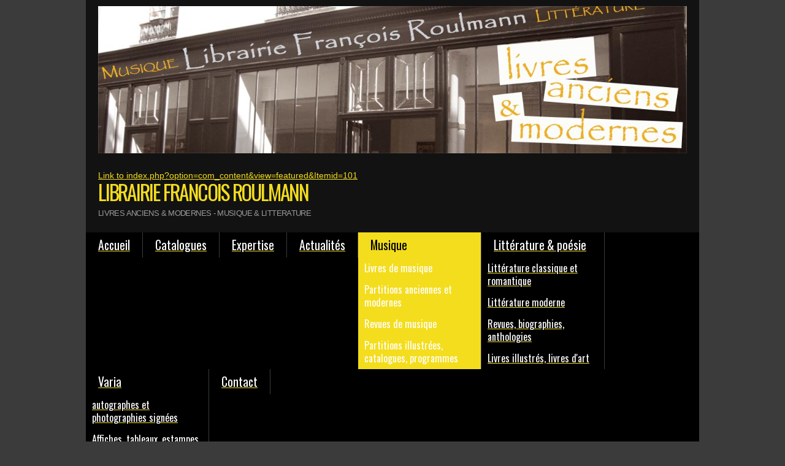

--- FILE ---
content_type: text/html; charset=utf-8
request_url: https://librairieroulmann.com/musique
body_size: 10458
content:

<!DOCTYPE html>
<html lang="fr-fr" dir="ltr" >
<head>
	<meta charset="utf-8">
	<meta name="description" content="librairie ancienne et moderne litterature musique">
	<title>Librairie Roulmann - Musique</title>
	<link href="https://librairieroulmann.com/component/finder/search?format=opensearch&amp;Itemid=101" rel="search" title="OpenSearch Librairie Roulmann" type="application/opensearchdescription+xml">
<link href="/media/com_categories/css/shared-categories-accordion.min.css?0dc781" rel="stylesheet">
	<link href="/media/vendor/awesomplete/css/awesomplete.css?1.1.7" rel="stylesheet">
	<link href="/media/vendor/joomla-custom-elements/css/joomla-alert.min.css?0.4.1" rel="stylesheet">
	<link href="/media/plg_system_jcepro/site/css/content.min.css?86aa0286b6232c4a5b58f892ce080277" rel="stylesheet">
	<link href="/plugins/system/cookiesck/assets/front.css?ver=3.7.1" rel="stylesheet">
	<link href="/modules/mod_maximenuck/themes/blank/css/maximenuck.php?monid=maximenuck137" rel="stylesheet">
	<link href="https://fonts.googleapis.com/css?family=Oswald" rel="stylesheet">
	<link href="/components/com_pagebuilderck/assets/pagebuilderck.css?ver=3.5.3" rel="stylesheet">
	<link href="/components/com_pagebuilderck/assets/font-awesome.min.css" rel="stylesheet">
	<style>.cloaked_email span:before { content: attr(data-ep-a); } .cloaked_email span:after { content: attr(data-ep-b); } img.cloaked_email { display: inline-block !important; vertical-align: middle; border: 0; }</style>
	<style>
			#cookiesck {
				position:fixed;
				left:0;
				right: 0;
				bottom: 0;
				z-index: 1000000;
				min-height: 30px;
				color: #eeeeee;
				background: rgba(0,0,0,0.5);
				text-align: center;
				font-size: 14px;
				line-height: 14px;
			}
			#cookiesck_text {
				padding: 10px 0;
				display: inline-block;
			}
			#cookiesck_buttons {
				float: right;
			}
			.cookiesck_button,
			#cookiesck_accept,
			#cookiesck_decline,
			#cookiesck_settings,
			#cookiesck_readmore {
				float:left;
				padding:10px;
				margin: 5px;
				border-radius: 3px;
				text-decoration: none;
				cursor: pointer;
				transition: all 0.2s ease;
			}
			#cookiesck_readmore {
				float:right;
			}
			#cookiesck_accept {
				background: #1176a6;
				border: 2px solid #1176a6;
				color: #f5f5f5;
			}
			#cookiesck_accept:hover {
				background: transparent;
				border: 2px solid darkturquoise;
				color: darkturquoise;
			}
			#cookiesck_decline {
				background: #000;
				border: 2px solid #000;
				color: #f5f5f5;
			}
			#cookiesck_decline:hover {
				background: transparent;
				border: 2px solid #fff;
				color: #fff;
			}
			#cookiesck_settings {
				background: #fff;
				border: 2px solid #fff;
				color: #000;
			}
			#cookiesck_settings:hover {
				background: transparent;
				border: 2px solid #fff;
				color: #fff;
			}
			#cookiesck_options {
				display: none;
				width: 30px;
				height: 30px;
				border-radius: 15px;
				box-sizing: border-box;
				position: fixed;
				bottom: 0;
				left: 0;
				margin: 10px;
				border: 1px solid #ccc;
				cursor: pointer;
				background: rgba(255,255,255,1) url(/plugins/system/cookiesck/assets/cookies-icon.svg) center center no-repeat;
				background-size: 80% auto;
				z-index: 1000000;
			}
			#cookiesck_options > .inner {
				display: none;
				width: max-content;
				margin-top: -40px;
				background: rgba(0,0,0,0.7);
				position: absolute;
				font-size: 14px;
				color: #fff;
				padding: 4px 7px;
				border-radius: 3px;
			}
			#cookiesck_options:hover > .inner {
				display: block;
			}
			#cookiesck > div {
				display: flex;
				justify-content: space-around;
				align-items: center;
				flex-direction: column;
			}
			
			
			.cookiesck-iframe-wrap-text {
				position: absolute;
				width: 100%;
				padding: 10px;
				color: #fff;
				top: 50%;
				transform: translate(0,-60%);
				text-align: center;
			}
			.cookiesck-iframe-wrap:hover .cookiesck-iframe-wrap-text {
				color: #333;
			}
			.cookiesck-iframe-wrap-allowed .cookiesck-iframe-wrap-text {
				display: none;
			}

		</style>
	<style>[data-id="maximenuck137"] .mobilemenuck-item-counter {
	display: inline-block;
	margin: 0 5px;
	padding: 10px;
	font-size: 12px;
	line-height: 0;
	background: rgba(0,0,0,0.3);
	color: #eee;
	border-radius: 10px;
	height: 20px;
	transform: translate(10px,-3px);
	box-sizing: border-box;
}

[data-id="maximenuck137"] .mobilemenuck-backbutton svg {
	width: 14px;
	fill: #fff;
	position: relative;
	left: -5px;
	top: -2px;
}
/* Mobile Menu CK - https://www.joomlack.fr */
/* Automatic styles */

.mobilemenuck-bar {display:none;position:relative;left:0;top:0;right:0;z-index:100;}
.mobilemenuck-bar-title {display: block;}
.mobilemenuck-bar-button {cursor:pointer;box-sizing: border-box;position:absolute; top: 0; right: 0;line-height:0.8em;font-family:Segoe UI;text-align: center;}
.mobilemenuck {box-sizing: border-box;width: 100%;}
.mobilemenuck-topbar {position:relative;}
.mobilemenuck-title {display: block;}
.mobilemenuck-button {cursor:pointer;box-sizing: border-box;position:absolute; top: 0; right: 0;line-height:0.8em;font-family:Segoe UI;text-align: center;}
.mobilemenuck a {display:block;text-decoration: none;}
.mobilemenuck a:hover {text-decoration: none;}
.mobilemenuck .mobilemenuck-item > div {position:relative;}
.mobilemenuck-lock-button.mobilemenuck-button {right:45px}
.mobilemenuck-lock-button.mobilemenuck-button svg {max-height:50%;}
.mobilemenuck-lock-button.mobilemenuck-button::after {display: block;content: "";height: 100%;width: 100%;z-index: 1;position: absolute;top: 0;left: 0;}
.mobilemenuck[data-display="flyout"] {overflow: initial !important;}
.mobilemenuck[data-display="flyout"] .level1 + .mobilemenuck-submenu {position:absolute;top:0;left:auto;display:none;height:100vh;left:100%;}
.mobilemenuck[data-display="flyout"] .level2 + .mobilemenuck-submenu {position:absolute;top:0;left:auto;display:none;height:100vh;left:100%;}
.mobilemenuck[data-display="flyout"][data-effect*="slideright"] .level1 + .mobilemenuck-submenu {right:100%;left:auto;}
.mobilemenuck[data-display="flyout"][data-effect*="slideright"] .level2 + .mobilemenuck-submenu {right:100%;left:auto;}
@media screen and (max-width: 640px) {
.mobilemenuck[data-display="flyout"] .level1 + .mobilemenuck-submenu {position:static;width: initial !important;height: initial;}
}
@media screen and (max-width: 1000px) {
.mobilemenuck[data-display="flyout"] .level2 + .mobilemenuck-submenu {position:static;width: initial !important;height: initial;}
}
.mobilemenuck-backbutton { cursor: pointer; }.mobilemenuck-backbutton:hover { opacity: 0.7; }/* for accordion */
.mobilemenuck-togglericon:after {cursor:pointer;text-align:center;display:block;position: absolute;right: 0;top: 0;content:"+";}
.mobilemenuck .open .mobilemenuck-togglericon:after {content:"-";}

[data-id="maximenuck137"] .mobilemenuck-bar-title {
	background: #000000;
	color: #FFFFFF;
	padding-top: 5px;
	padding-right: 5px;
	padding-bottom: 5px;
	padding-left: 5px;
	font-weight: normal;
	text-indent: 20px;
	line-height: 45px;
	font-size: 20px;
}

[data-id="maximenuck137"] .mobilemenuck-bar-title a {
	color: #FFFFFF;
	font-weight: normal;
	text-indent: 20px;
	line-height: 45px;
	font-size: 20px;
}

[data-id="maximenuck137"] .mobilemenuck-bar-button {
	height: 50px;
	width: 50px;
	color: #FFFFFF;
	padding-right: 8px;
	line-height: 50px;
	font-size: 50px;
}

[data-id="maximenuck137"] .mobilemenuck-bar-button a {
	color: #FFFFFF;
	line-height: 50px;
	font-size: 50px;
}

[data-id="maximenuck137"].mobilemenuck {
	background: #000000;
	color: #FFFFFF;
	font-weight: normal;
	font-size: 16px;
}

[data-id="maximenuck137"].mobilemenuck a {
	color: #FFFFFF;
	font-weight: normal;
	font-size: 16px;
}

[data-id="maximenuck137"] .mobilemenuck-title {
	height: 50px;
	padding-top: 8px;
	text-indent: 20px;
	line-height: 30px;
	font-size: 20px;
}

[data-id="maximenuck137"] .mobilemenuck-title a {
	text-indent: 20px;
	line-height: 30px;
	font-size: 20px;
}

[data-id="maximenuck137"] .mobilemenuck-button {
	height: 40px;
	width: 40px;
	padding-top: 5px;
	padding-right: 5px;
	font-size: 40px;
}

[data-id="maximenuck137"] .mobilemenuck-button a {
	font-size: 40px;
}

[data-id="maximenuck137"] .mobilemenuck-item > .level1 {
	border-bottom: #FFFFFF 1px dashed;
	color: #FFFFFF;
	padding-top: 7px;
	padding-right: 7px;
	padding-bottom: 7px;
	padding-left: 25px;
	line-height: 35px;
}

[data-id="maximenuck137"] .mobilemenuck-item > .level1 a {
	color: #FFFFFF;
	line-height: 35px;
}

[data-id="maximenuck137"] .mobilemenuck-item > .level2 {
	border-bottom: #FFFFFF 1px dashed;
	padding-top: 7px;
	padding-right: 7px;
	padding-bottom: 7px;
	padding-left: 35px;
	line-height: 35px;
}

[data-id="maximenuck137"] .mobilemenuck-item > .level2 a {
	line-height: 35px;
}

[data-id="maximenuck137"] .level2 + .mobilemenuck-submenu .mobilemenuck-item > div:not(.mobilemenuck-submenu) {
	border-bottom: #FFFFFF 1px dashed;
	padding-top: 7px;
	padding-right: 7px;
	padding-bottom: 7px;
	padding-left: 45px;
	line-height: 35px;
}

[data-id="maximenuck137"] .level2 + .mobilemenuck-submenu .mobilemenuck-item > div:not(.mobilemenuck-submenu) a {
	line-height: 35px;
}

[data-id="maximenuck137"] .mobilemenuck-togglericon:after {
	height: 35px;
	width: 35px;
	padding-top: 7px;
	line-height: 35px;
	font-size: 2.8em;
}

[data-id="maximenuck137"] .mobilemenuck-togglericon:after a {
	line-height: 35px;
	font-size: 2.8em;
}
[data-id="maximenuck137"] div span.descck {
    padding-left: 10px;
    font-size: 12px;
}

[data-id="maximenuck137"] div.level2 > a:before {
	display: block;
	float: left;
	height: 100%;
	content: "|—";
	margin-right: 3px;
}

[data-id="maximenuck137"] div.level3 > a:before {
	display: block;
	float: left;
	height: 100%;
	content: "|——";
	margin-right: 3px;
}[data-id="maximenuck137"] + .mobilemenuck-overlay {
	position: fixed;
	top: 0;
	background: #000000;
	opacity: 0.3;
	left: 0;
	right: 0;
	bottom: 0;
	z-index: 9;
}.mobilemenuck-logo { text-align: center; }.mobilemenuck-logo-left { text-align: left; }.mobilemenuck-logo-right { text-align: right; }.mobilemenuck-logo a { display: inline-block; }</style>
	<style>
div#maximenuck137 ul.maximenuck li.maximenuck.item115.level1.active > a.maximenuck span.titreck, div#maximenuck137 ul.maximenuck li.maximenuck.item115.level1.active > span.separator span.titreck, div#maximenuck137 ul.maximenuck li.maximenuck.item115.level1.active > span.nav-header span.titreck,
div#maximenuck137 ul.maximenuck2 li.maximenuck.item115.level1.active > a.maximenuck span.titreck, div#maximenuck137 ul.maximenuck2 li.maximenuck.item115.level1.active > span.separator span.titreck, div#maximenuck137 ul.maximenuck2 li.maximenuck.item115.level1.active > span.nav-header span.titreck { font-weight: normal !important; } </style>
	<style>
div#maximenuck137 ul.maximenuck li.maximenuck.item110.level1.active > a.maximenuck span.titreck, div#maximenuck137 ul.maximenuck li.maximenuck.item110.level1.active > span.separator span.titreck, div#maximenuck137 ul.maximenuck li.maximenuck.item110.level1.active > span.nav-header span.titreck,
div#maximenuck137 ul.maximenuck2 li.maximenuck.item110.level1.active > a.maximenuck span.titreck, div#maximenuck137 ul.maximenuck2 li.maximenuck.item110.level1.active > span.separator span.titreck, div#maximenuck137 ul.maximenuck2 li.maximenuck.item110.level1.active > span.nav-header span.titreck { font-weight: normal !important; } </style>
	<style>
div#maximenuck137 ul.maximenuck li.maximenuck.item108.level1.active > a.maximenuck span.titreck, div#maximenuck137 ul.maximenuck li.maximenuck.item108.level1.active > span.separator span.titreck, div#maximenuck137 ul.maximenuck li.maximenuck.item108.level1.active > span.nav-header span.titreck,
div#maximenuck137 ul.maximenuck2 li.maximenuck.item108.level1.active > a.maximenuck span.titreck, div#maximenuck137 ul.maximenuck2 li.maximenuck.item108.level1.active > span.separator span.titreck, div#maximenuck137 ul.maximenuck2 li.maximenuck.item108.level1.active > span.nav-header span.titreck { font-weight: normal !important; } </style>
	<style>
div#maximenuck137 ul.maximenuck li.maximenuck.item102.level1.active > a.maximenuck span.titreck, div#maximenuck137 ul.maximenuck li.maximenuck.item102.level1.active > span.separator span.titreck, div#maximenuck137 ul.maximenuck li.maximenuck.item102.level1.active > span.nav-header span.titreck,
div#maximenuck137 ul.maximenuck2 li.maximenuck.item102.level1.active > a.maximenuck span.titreck, div#maximenuck137 ul.maximenuck2 li.maximenuck.item102.level1.active > span.separator span.titreck, div#maximenuck137 ul.maximenuck2 li.maximenuck.item102.level1.active > span.nav-header span.titreck { font-weight: normal !important; } </style>
	<style>
div#maximenuck137 ul.maximenuck li.maximenuck.item105.level1.active > a.maximenuck span.titreck, div#maximenuck137 ul.maximenuck li.maximenuck.item105.level1.active > span.separator span.titreck, div#maximenuck137 ul.maximenuck li.maximenuck.item105.level1.active > span.nav-header span.titreck,
div#maximenuck137 ul.maximenuck2 li.maximenuck.item105.level1.active > a.maximenuck span.titreck, div#maximenuck137 ul.maximenuck2 li.maximenuck.item105.level1.active > span.separator span.titreck, div#maximenuck137 ul.maximenuck2 li.maximenuck.item105.level1.active > span.nav-header span.titreck { font-weight: normal !important; } </style>
	<style>
div#maximenuck137 ul.maximenuck li.maximenuck.item119.level2.active > a.maximenuck span.titreck, div#maximenuck137 ul.maximenuck li.maximenuck.item119.level2.active > span.separator span.titreck, div#maximenuck137 ul.maximenuck li.maximenuck.item119.level2.active > span.nav-header span.titreck,
div#maximenuck137 ul.maximenuck2 li.maximenuck.item119.level2.active > a.maximenuck span.titreck, div#maximenuck137 ul.maximenuck2 li.maximenuck.item119.level2.active > span.separator span.titreck, div#maximenuck137 ul.maximenuck2 li.maximenuck.item119.level2.active > span.nav-header span.titreck { font-weight: normal !important; } </style>
	<style>
div#maximenuck137 ul.maximenuck li.maximenuck.item112.level1.active > a.maximenuck span.titreck, div#maximenuck137 ul.maximenuck li.maximenuck.item112.level1.active > span.separator span.titreck, div#maximenuck137 ul.maximenuck li.maximenuck.item112.level1.active > span.nav-header span.titreck,
div#maximenuck137 ul.maximenuck2 li.maximenuck.item112.level1.active > a.maximenuck span.titreck, div#maximenuck137 ul.maximenuck2 li.maximenuck.item112.level1.active > span.separator span.titreck, div#maximenuck137 ul.maximenuck2 li.maximenuck.item112.level1.active > span.nav-header span.titreck { font-weight: normal !important; } </style>
	<style>
div#maximenuck137 ul.maximenuck li.maximenuck.item116.level2.active > a.maximenuck span.titreck, div#maximenuck137 ul.maximenuck li.maximenuck.item116.level2.active > span.separator span.titreck, div#maximenuck137 ul.maximenuck li.maximenuck.item116.level2.active > span.nav-header span.titreck,
div#maximenuck137 ul.maximenuck2 li.maximenuck.item116.level2.active > a.maximenuck span.titreck, div#maximenuck137 ul.maximenuck2 li.maximenuck.item116.level2.active > span.separator span.titreck, div#maximenuck137 ul.maximenuck2 li.maximenuck.item116.level2.active > span.nav-header span.titreck { font-weight: normal !important; } </style>
	<style>
div#maximenuck137 ul.maximenuck li.maximenuck.item117.level2.active > a.maximenuck span.titreck, div#maximenuck137 ul.maximenuck li.maximenuck.item117.level2.active > span.separator span.titreck, div#maximenuck137 ul.maximenuck li.maximenuck.item117.level2.active > span.nav-header span.titreck,
div#maximenuck137 ul.maximenuck2 li.maximenuck.item117.level2.active > a.maximenuck span.titreck, div#maximenuck137 ul.maximenuck2 li.maximenuck.item117.level2.active > span.separator span.titreck, div#maximenuck137 ul.maximenuck2 li.maximenuck.item117.level2.active > span.nav-header span.titreck { font-weight: normal !important; } </style>
	<style>
div#maximenuck137 ul.maximenuck li.maximenuck.item118.level2.active > a.maximenuck span.titreck, div#maximenuck137 ul.maximenuck li.maximenuck.item118.level2.active > span.separator span.titreck, div#maximenuck137 ul.maximenuck li.maximenuck.item118.level2.active > span.nav-header span.titreck,
div#maximenuck137 ul.maximenuck2 li.maximenuck.item118.level2.active > a.maximenuck span.titreck, div#maximenuck137 ul.maximenuck2 li.maximenuck.item118.level2.active > span.separator span.titreck, div#maximenuck137 ul.maximenuck2 li.maximenuck.item118.level2.active > span.nav-header span.titreck { font-weight: normal !important; } </style>
	<style>
div#maximenuck137 ul.maximenuck li.maximenuck.item111.level1.active > a.maximenuck span.titreck, div#maximenuck137 ul.maximenuck li.maximenuck.item111.level1.active > span.separator span.titreck, div#maximenuck137 ul.maximenuck li.maximenuck.item111.level1.active > span.nav-header span.titreck,
div#maximenuck137 ul.maximenuck2 li.maximenuck.item111.level1.active > a.maximenuck span.titreck, div#maximenuck137 ul.maximenuck2 li.maximenuck.item111.level1.active > span.separator span.titreck, div#maximenuck137 ul.maximenuck2 li.maximenuck.item111.level1.active > span.nav-header span.titreck { font-weight: normal !important; } </style>
	<style>div#maximenuck137 .titreck-text {
	flex: 1;
}

div#maximenuck137 .maximenuck.rolloveritem  img {
	display: none !important;
}
@media screen and (max-width: 920px) {div#maximenuck137 ul.maximenuck li.maximenuck.nomobileck, div#maximenuck137 .maxipushdownck ul.maximenuck2 li.maximenuck.nomobileck { display: none !important; }
	div#maximenuck137.maximenuckh {
        height: auto !important;
    }
	
	div#maximenuck137.maximenuckh li.maxiFancybackground {
		display: none !important;
	}

    div#maximenuck137.maximenuckh ul:not(.noresponsive) {
        height: auto !important;
        padding-left: 0 !important;
        /*padding-right: 0 !important;*/
    }

    div#maximenuck137.maximenuckh ul:not(.noresponsive) li {
        float :none !important;
        width: 100% !important;
		box-sizing: border-box;
        /*padding-right: 0 !important;*/
		padding-left: 0 !important;
		padding-right: 0 !important;
        margin-right: 0 !important;
    }

    div#maximenuck137.maximenuckh ul:not(.noresponsive) li > div.floatck {
        width: 100% !important;
		box-sizing: border-box;
		right: 0 !important;
		left: 0 !important;
		margin-left: 0 !important;
		position: relative !important;
		/*display: none;
		height: auto !important;*/
    }
	
	div#maximenuck137.maximenuckh ul:not(.noresponsive) li:hover > div.floatck {
		position: relative !important;
		margin-left: 0 !important;
    }

    div#maximenuck137.maximenuckh ul:not(.noresponsive) div.floatck div.maximenuck2 {
        width: 100% !important;
    }

    div#maximenuck137.maximenuckh ul:not(.noresponsive) div.floatck div.floatck {
        width: 100% !important;
        margin: 20px 0 0 0 !important;
    }
	
	div#maximenuck137.maximenuckh ul:not(.noresponsive) div.floatck div.maxidrop-main {
        width: 100% !important;
    }

    div#maximenuck137.maximenuckh ul:not(.noresponsive) li.maximenucklogo img {
        display: block !important;
        margin-left: auto !important;
        margin-right: auto !important;
        float: none !important;
    }
	
	
	/* for vertical menu  */
	div#maximenuck137.maximenuckv {
        height: auto !important;
    }
	
	div#maximenuck137.maximenuckh li.maxiFancybackground {
		display: none !important;
	}

    div#maximenuck137.maximenuckv ul:not(.noresponsive) {
        height: auto !important;
        padding-left: 0 !important;
        /*padding-right: 0 !important;*/
    }

    div#maximenuck137.maximenuckv ul:not(.noresponsive) li {
        float :none !important;
        width: 100% !important;
        /*padding-right: 0 !important;*/
		padding-left: 0 !important;
        margin-right: 0 !important;
    }

    div#maximenuck137.maximenuckv ul:not(.noresponsive) li > div.floatck {
        width: 100% !important;
		right: 0 !important;
		margin-left: 0 !important;
		margin-top: 0 !important;
		position: relative !important;
		left: 0 !important;
		/*display: none;
		height: auto !important;*/
    }
	
	div#maximenuck137.maximenuckv ul:not(.noresponsive) li:hover > div.floatck {
		position: relative !important;
		margin-left: 0 !important;
    }

    div#maximenuck137.maximenuckv ul:not(.noresponsive) div.floatck div.maximenuck2 {
        width: 100% !important;
    }

    div#maximenuck137.maximenuckv ul:not(.noresponsive) div.floatck div.floatck {
        width: 100% !important;
        margin: 20px 0 0 0 !important;
    }
	
	div#maximenuck137.maximenuckv ul:not(.noresponsive) div.floatck div.maxidrop-main {
        width: 100% !important;
    }

    div#maximenuck137.maximenuckv ul:not(.noresponsive) li.maximenucklogo img {
        display: block !important;
        margin-left: auto !important;
        margin-right: auto !important;
        float: none !important;
    }
}
	
@media screen and (min-width: 921px) {
	div#maximenuck137 ul.maximenuck li.maximenuck.nodesktopck, div#maximenuck137 .maxipushdownck ul.maximenuck2 li.maximenuck.nodesktopck { display: none !important; }
}/*---------------------------------------------
---	 WCAG				                ---
----------------------------------------------*/
#maximenuck137.maximenuck-wcag-active .maximenuck-toggler-anchor ~ ul {
    display: block !important;
}

#maximenuck137 .maximenuck-toggler-anchor {
	height: 0;
	opacity: 0;
	overflow: hidden;
	display: none;
}div#maximenuck137 li > a, div#maximenuck137 li > span { font-family: 'Oswald';}
div#maximenuck137.maximenuckh ul.maximenuck li.maximenuck.level1.parent > a:after, div#maximenuck137.maximenuckh ul.maximenuck li.maximenuck.level1.parent > span.separator:after { display: none;}
div#maximenuck137.maximenuckh ul.maximenuck li.maximenuck.level1 li.maximenuck.parent > a:after, div#maximenuck137.maximenuckh ul.maximenuck li.maximenuck.level1 li.maximenuck.parent > span.separator:after,
	div#maximenuck137 .maxipushdownck li.maximenuck.parent > a:after, div#maximenuck137 .maxipushdownck li.maximenuck.parent > span.separator:after { display: none;}
div#maximenuck137.maximenuckh ul.maximenuck, #maximenuck137.maximenuckh ul.maximenuck { background: #000000;background-color: #000000;text-align: left; } 
div#maximenuck137.maximenuckh ul.maximenuck li.maximenuck.level1, div#maximenuck137.maximenuckh ul.maximenuck li.maximenuck.level1.parent { border-right: #3b3b3b 1px solid ; } 
div#maximenuck137.maximenuckh ul.maximenuck li.maximenuck.level1 > a, div#maximenuck137.maximenuckh ul.maximenuck li.maximenuck.level1 > span.separator { padding-top: 10px;padding-right: 20px;padding-bottom: 10px;padding-left: 20px; } 
div#maximenuck137.maximenuckh ul.maximenuck li.maximenuck.level1 > a span.titreck, div#maximenuck137.maximenuckh ul.maximenuck li.maximenuck.level1 > span.separator span.titreck, select#maximenuck137.maximenuckh ul.maximenuck { color: #ffffff;font-size: 1.4em; } 
div#maximenuck137.maximenuckh ul.maximenuck li.maximenuck.level1.active, div#maximenuck137.maximenuckh ul.maximenuck li.maximenuck.level1.parent.active, 
div#maximenuck137.maximenuckh ul.maximenuck li.maximenuck.level1:hover, div#maximenuck137.maximenuckh ul.maximenuck li.maximenuck.level1.parent:hover { background: #f4dd1d;background-color: #f4dd1d; } 
div#maximenuck137.maximenuckh ul.maximenuck li.maximenuck.level1.active > a, div#maximenuck137.maximenuckh ul.maximenuck li.maximenuck.level1.active > span, 
div#maximenuck137.maximenuckh ul.maximenuck li.maximenuck.level1:hover > a, div#maximenuck137.maximenuckh ul.maximenuck li.maximenuck.level1:hover > span.separator {  } 
div#maximenuck137.maximenuckh ul.maximenuck li.maximenuck.level1.active > a span.titreck, div#maximenuck137.maximenuckh ul.maximenuck li.maximenuck.level1.active > span.separator span.titreck, 
div#maximenuck137.maximenuckh ul.maximenuck li.maximenuck.level1:hover > a span.titreck, div#maximenuck137.maximenuckh ul.maximenuck li.maximenuck.level1:hover > span.separator span.titreck, select#maximenuck137.maximenuckh ul.maximenuck:hover { color: #000; } 
div#maximenuck137.maximenuckh ul.maximenuck li.maximenuck div.floatck, div#maximenuck137.maximenuckh ul.maximenuck li.maximenuck div.floatck div.floatck,
div#maximenuck137 .maxipushdownck div.floatck, select#maximenuck137.maximenuckh ul.maximenuck option { background: #000000;background-color: #000000; } 
div#maximenuck137.maximenuckh ul.maximenuck li.maximenuck.level1 li.maximenuck:not(.headingck), div#maximenuck137 li.maximenuck.maximenuflatlistck:not(.level1):not(.headingck),
div#maximenuck137 .maxipushdownck li.maximenuck:not(.headingck), select#maximenuck137.maximenuckh ul.maximenuck option {  } 
div#maximenuck137.maximenuckh ul.maximenuck li.maximenuck.level1 li.maximenuck:not(.headingck) > a, div#maximenuck137 li.maximenuck.maximenuflatlistck:not(.level1):not(.headingck) > a,
div#maximenuck137 .maxipushdownck li.maximenuck:not(.headingck) > a, div#maximenuck137.maximenuckh ul.maximenuck li.maximenuck.level1 li.maximenuck:not(.headingck) > span.separator, div#maximenuck137 li.maximenuck.maximenuflatlistck:not(.level1):not(.headingck) > span.separator,
div#maximenuck137 .maxipushdownck li.maximenuck:not(.headingck) > span.separator { padding-top: 7px;padding-right: 10px;padding-bottom: 7px;padding-left: 10px; } 
div#maximenuck137.maximenuckh ul.maximenuck li.maximenuck.level1 li.maximenuck > a span.titreck, div#maximenuck137.maximenuckh ul.maximenuck li.maximenuck.level1 li.maximenuck > span.separator span.titreck, div#maximenuck137 li.maximenuck.maximenuflatlistck:not(.level1) span.titreck,
div#maximenuck137 .maxipushdownck li.maximenuck > a span.titreck, div#maximenuck137 .maxipushdownck li.maximenuck > span.separator span.titreck, select#maximenuck137.maximenuckh ul.maximenuck option { color: #ffffff;font-size: 16px; } 
div#maximenuck137.maximenuckh ul.maximenuck li.maximenuck.level2.active:not(.headingck), div#maximenuck137.maximenuckh ul.maximenuck li.maximenuck.level2.parent.active:not(.headingck), div#maximenuck137 li.maximenuck.maximenuflatlistck.active:not(.level1):not(.headingck),
div#maximenuck137 ul.maximenuck li.maximenuck.level1 li.maximenuck:not(.headingck):hover, div#maximenuck137 li.maximenuck.maximenuflatlistck:hover:not(.level1):not(.headingck):hover,
div#maximenuck137 .maxipushdownck li.maximenuck:not(.headingck):hover { background: #f4dd1d;background-color: #f4dd1d; } 
div#maximenuck137.maximenuckh ul.maximenuck li.maximenuck.level2.active:not(.headingck), div#maximenuck137.maximenuckh ul.maximenuck li.maximenuck.level2.parent.active:not(.headingck), div#maximenuck137 li.maximenuck.maximenuflatlistck.active:not(.level1):not(.headingck),
div#maximenuck137 ul.maximenuck li.maximenuck.level1 li.maximenuck:not(.headingck):hover > a, div#maximenuck137 li.maximenuck.maximenuflatlistck:hover:not(.level1):not(.headingck):hover > a,
div#maximenuck137 .maxipushdownck li.maximenuck:not(.headingck):hover > a, div#maximenuck137 ul.maximenuck li.maximenuck.level1 li.maximenuck:not(.headingck):hover > span.separator, div#maximenuck137 li.maximenuck.maximenuflatlistck:hover:not(.level1):not(.headingck):hover > span.separator,
div#maximenuck137 .maxipushdownck li.maximenuck:not(.headingck):hover > span.separator {  } 
div#maximenuck137.maximenuckh ul.maximenuck li.maximenuck.level2.active > a span.titreck, div#maximenuck137.maximenuckh ul.maximenuck li.maximenuck.level2.active > span.separator span.titreck, div#maximenuck137 li.maximenuck.maximenuflatlistck.active:not(.level1) span.titreck,
div#maximenuck137.maximenuckh ul.maximenuck li.maximenuck.level1 li.maximenuck:hover > a span.titreck, div#maximenuck137.maximenuckh ul.maximenuck li.maximenuck.level1 li.maximenuck:hover > span.separator span.titreck, div#maximenuck137 li.maximenuck.maximenuflatlistck:hover:not(.level1) span.titreck,
div#maximenuck137 .maxipushdownck li.maximenuck:hover > a span.titreck, div#maximenuck137 .maxipushdownck li.maximenuck:hover > span.separator span.titreck { color: #000000; } /* for images position */
div#maximenuck137 ul.maximenuck li.maximenuck.level1 > a,
div#maximenuck137 ul.maximenuck li.maximenuck.level1 > span.separator {
	display: flex;
	align-items: center;
}

div#maximenuck137 ul.maximenuck li.maximenuck.level1 li.maximenuck > a,
div#maximenuck137 ul.maximenuck li.maximenuck.level1 li.maximenuck > span.separator {
	display: flex;
}

div#maximenuck137 ul.maximenuck li.maximenuck.level1 > a[data-align="bottom"],
div#maximenuck137 ul.maximenuck li.maximenuck.level1 > span.separator[data-align="bottom"],
div#maximenuck137 ul.maximenuck li.maximenuck.level1 li.maximenuck > a[data-align="bottom"],
div#maximenuck137 ul.maximenuck li.maximenuck.level1 li.maximenuck > span.separator[data-align="bottom"],
	div#maximenuck137 ul.maximenuck li.maximenuck.level1 > a[data-align="top"],
div#maximenuck137 ul.maximenuck li.maximenuck.level1 > span.separator[data-align="top"],
div#maximenuck137 ul.maximenuck li.maximenuck.level1 li.maximenuck > a[data-align="top"],
div#maximenuck137 ul.maximenuck li.maximenuck.level1 li.maximenuck > span.separator[data-align="top"]{
	flex-direction: column;
	align-items: inherit;
}

div#maximenuck137 ul.maximenuck li.maximenuck.level1 > a[data-align=*"bottom"] img,
div#maximenuck137 ul.maximenuck li.maximenuck.level1 > span.separator[data-align=*"bottom"] img,
div#maximenuck137 ul.maximenuck li.maximenuck.level1 li.maximenuck > a[data-align=*"bottom"] img,
div#maximenuck137 ul.maximenuck li.maximenuck.level1 li.maximenuck > span.separator[data-align=*"bottom"] img {
	align-self: end;
}

div#maximenuck137 ul.maximenuck li.maximenuck.level1 > a[data-align=*"top"] img,
div#maximenuck137 ul.maximenuck li.maximenuck.level1 > span.separator[data-align=*"top"] img,
div#maximenuck137 ul.maximenuck li.maximenuck.level1 li.maximenuck > a[data-align=*"top"] img,
div#maximenuck137 ul.maximenuck li.maximenuck.level1 li.maximenuck > span.separator[data-align=*"top"] img {
	align-self: start;
}


</style>
	<style>#maximenuck137-mobile-bar, #maximenuck137-mobile-bar-wrap-topfixed { display: none; }
	@media only screen and (max-width:920px){
	#maximenuck137, #maximenuck137-wrap button.navbar-toggler { display: none !important; }
	#maximenuck137-mobile-bar, #maximenuck137-mobile-bar-wrap-topfixed { display: block; flex: 1;}
	.mobilemenuck-hide {display: none !important;}
    body { padding-top: 40px !important; } }</style>
	<style>  #block_ID1677152847377  {  }    #block_ID1677152847377 a.pbck-link-wrap {  }    #block_ID1677152847377 a.pbck-link-wrap:hover,#block_ID1677152847377 .ckfakehover:hover > a.pbck-link-wrap {  }  #block_ID1677152847377 {  }  #ID1677152867747 > .inner {  	color: #f4dd1d;  	padding-bottom: 8px;  	font-weight: 400;  	letter-spacing: -0.065em;  	line-height: 1em;  	font-size: 2.4em;  	font-family: Oswald;  }    #ID1677152870675 > .inner {  	letter-spacing: -0.05em;  	font-size: 0.9em;  	font-family: Helvetica, sans-serif;  }    #row_ID1677152847377  {  }    #row_ID1677152847377 a.pbck-link-wrap {  }    #row_ID1677152847377 a.pbck-link-wrap:hover,#row_ID1677152847377 .ckfakehover:hover > a.pbck-link-wrap {  }    #row_ID1677152847377 > .inner {  	padding-top: 10px;  	padding-bottom: 10px;  }  #row_ID1677152847377 {  }[data-gutter="2%"][data-nb="1"]:not(.ckadvancedlayout) [data-width="100"] {width:100%;}[data-gutter="2%"][data-nb="1"].ckadvancedlayout [data-width="100"] {width:100%;}</style>
	<style>@media only screen and (max-width:480px) {   .ckresponsiveactive[ckresponsiverange*="2"] #ID1677152867747 > .inner {  	font-size: 30px;  	font-family: Oswald;  }    #ID1677152867747 > .inner {  	font-size: 30px;  	font-family: Oswald;  }    .ckresponsiveactive[ckresponsiverange*="2"] #ID1677152870675 > .inner {  	font-size: 11px;  }    #ID1677152870675 > .inner {  	font-size: 11px;  }   }</style>
	<style>@media only screen and (max-width:320px){   .ckresponsiveactive[ckresponsiverange*="1"] #ID1677152867747 > .inner {  	font-size: 30px;  	font-family: Oswald;  }    #ID1677152867747 > .inner {  	font-size: 30px;  	font-family: Oswald;  }    .ckresponsiveactive[ckresponsiverange*="1"] #ID1677152870675 > .inner {  	font-size: 11px;  }    #ID1677152870675 > .inner {  	font-size: 11px;  }   }</style>
	<style>.pbck-container { max-width: 1000px}</style>
	<style>@media only screen and (min-width:801px){
.ckhide5 { display: none !important; } 
.ckstack5 > .inner { display: block; }
.ckstack5 > .inner > .blockck { float: none !important; width: auto !important; display: block; margin-left: 0 !important;}
}@media only screen and (max-width:800px) and (min-width:641px){
.ckhide4 { display: none !important; } 
.ckstack4 > .inner { display: block; }
.ckstack4 > .inner > .blockck { float: none !important; width: auto !important; display: block; margin-left: 0 !important;}
}@media only screen and (max-width:640px) and (min-width:481px){
.ckhide3 { display: none !important; } 
.ckstack3 > .inner { display: block; }
.ckstack3 > .inner > .blockck { float: none !important; width: auto !important; display: block; margin-left: 0 !important;}
}@media only screen and (max-width:480px) and (min-width:321px){
.ckhide2 { display: none !important; } 
.ckstack2 > .inner { display: block; }
.ckstack2 > .inner > .blockck { float: none !important; width: auto !important; display: block; margin-left: 0 !important;}
}@media only screen and (max-width:320px){
.ckhide1 { display: none !important; } 
.ckstack1 > .inner { display: block; }
.ckstack1 > .inner > .blockck { float: none !important; width: auto !important; display: block; margin-left: 0 !important;}
}</style>
<script type="application/json" class="joomla-script-options new">{"joomla.jtext":{"JGLOBAL_EXPAND_CATEGORIES":"Afficher plus de catégories","JGLOBAL_COLLAPSE_CATEGORIES":"Afficher moins de catégories","MOD_FINDER_SEARCH_VALUE":"Recherche &hellip;","COM_FINDER_SEARCH_FORM_LIST_LABEL":"Résultats de la recherche","JLIB_JS_AJAX_ERROR_OTHER":"Une erreur est survenue lors de la récupération des données JSON : code de statut HTTP %s .","JLIB_JS_AJAX_ERROR_PARSE":"Une erreur d'analyse s'est produite lors du traitement des données JSON suivantes :<br><code style=\"color:inherit;white-space:pre-wrap;padding:0;margin:0;border:0;background:inherit;\">%s<\/code>","PLG_MOBILEMENUCK_SEARCH":"PLG_MOBILEMENUCK_SEARCH","PLG_MOBILEMENUCK_BAR_BUTTON_LABEL":"PLG_MOBILEMENUCK_BAR_BUTTON_LABEL","PLG_MOBILEMENUCK_LOCK_BUTTON_LABEL":"PLG_MOBILEMENUCK_LOCK_BUTTON_LABEL","PLG_MOBILEMENUCK_MENU_BUTTON_LABEL":"PLG_MOBILEMENUCK_MENU_BUTTON_LABEL","PLG_MOBILEMENUCK_SEARCH_LABEL":"PLG_MOBILEMENUCK_SEARCH_LABEL","PLG_MOBILEMENUCK_TOGGLER_ICON_LABEL":"PLG_MOBILEMENUCK_TOGGLER_ICON_LABEL","PLG_MOBILEMENUCK_SEARCH_RESET_LABEL":"PLG_MOBILEMENUCK_SEARCH_RESET_LABEL","ERROR":"Erreur","MESSAGE":"Message","NOTICE":"Annonce","WARNING":"Alerte","JCLOSE":"Fermer","JOK":"OK","JOPEN":"Ouvrir"},"finder-search":{"url":"\/component\/finder\/?task=suggestions.suggest&format=json&tmpl=component&Itemid=101"},"system.paths":{"root":"","rootFull":"https:\/\/librairieroulmann.com\/","base":"","baseFull":"https:\/\/librairieroulmann.com\/"},"csrf.token":"be27838445e799744b740507b7f27ca9"}</script>
	<script src="/media/system/js/core.min.js?a3d8f8"></script>
	<script src="/media/com_categories/js/shared-categories-accordion.min.js?587c3d" type="module"></script>
	<script src="/media/vendor/jquery/js/jquery.min.js?3.7.1"></script>
	<script src="/media/legacy/js/jquery-noconflict.min.js?504da4"></script>
	<script src="/media/vendor/awesomplete/js/awesomplete.min.js?1.1.7" defer></script>
	<script src="/media/com_finder/js/finder.min.js?755761" type="module"></script>
	<script src="/media/system/js/messages.min.js?9a4811" type="module"></script>
	<script src="/plugins/system/cookiesck/assets/front.js?ver=3.7.1"></script>
	<script src="/modules/mod_maximenuck/assets/maximenuck.min.js?ver=10.1.11"></script>
	<script src="/media/plg_system_mobilemenuck/assets/mobilemenuck.js?ver=1.6.11"></script>
	<script src="/components/com_pagebuilderck/assets/jquery-uick.min.js?ver=3.5.3"></script>
	<script src="/components/com_pagebuilderck/assets/pagebuilderck.js?ver=3.5.3"></script>
	<script src="/components/com_pagebuilderck/assets/parallaxbackground.js?ver=3.5.3"></script>
	<script>window.RegularLabs=window.RegularLabs||{};window.RegularLabs.EmailProtector=window.RegularLabs.EmailProtector||{unCloak:function(e,g){document.querySelectorAll("."+e).forEach(function(a){var f="",c="";a.className=a.className.replace(" "+e,"");a.querySelectorAll("span").forEach(function(d){for(name in d.dataset)0===name.indexOf("epA")&&(f+=d.dataset[name]),0===name.indexOf("epB")&&(c=d.dataset[name]+c)});if(c){var b=a.nextElementSibling;b&&"script"===b.tagName.toLowerCase()&&b.parentNode.removeChild(b);b=f+c;g?(a.parentNode.href="mailto:"+b,a.parentNode.removeChild(a)):a.innerHTML=b}})}};</script>
	<script>
var COOKIESCK = {
	ALLOWED : ["cookiesck","cookiesckiframes","cookiesckuniquekey","jform_captchacookie","7ca96bb25ae5a104ae7f361bef45c70b"]
	, VALUE : 'yes'
	, UNIQUE_KEY : 'dee48159585412b10cc6204e7fdd8bcb'
	, LOG : '0'
	, LIST : '{}'
	, LIFETIME : '365'
	, DEBUG : '0'
	, TEXT : {
		INFO : 'En visitant ce site, vous acceptez l\'utilisation de cookies afin de vous proposer les meilleurs services possibles.'
		, ACCEPT_ALL : 'Tout accepter'
		, ACCEPT_ALL : 'Tout accepter'
		, DECLINE_ALL : 'Tout décliner'
		, SETTINGS : 'Personnaliser'
		, OPTIONS : 'Options des cookies'
		, CONFIRM_IFRAMES : 'Veuillez confirmer que vous voulez charger les iframes'
	}
};
console.log("COOKIES CK MESSAGE : The list of cookies is empty. Please check the documentation");jQuery(document).ready(function(){ckInitCookiesckIframes();});</script>
	<script>jQuery(document).ready(function(){new Maximenuck('#maximenuck137', {fxtransition : 'linear',dureeIn : 0,dureeOut : 500,menuID : 'maximenuck137',testoverflow : '0',orientation : 'horizontal',behavior : 'mouseover',opentype : 'open',offcanvaswidth : '300px',offcanvasbacktext : 'Retour',fxdirection : 'normal',directionoffset1 : '30',directionoffset2 : '30',showactivesubitems : '0',ismobile : 0,menuposition : '0',effecttype : 'dropdown',topfixedeffect : '1',topfixedoffset : '',topfixedoffsetboth : '0',clickclose : '0',closeclickoutside : '0',clicktoggler : '0',fxduration : 500});});</script>
	<script>jQuery(document).ready(function(){ new MobileMenuCK(jQuery('#maximenuck137'), {menubarbuttoncontent : '&#x2261;',topbarbuttoncontent : '×',showmobilemenutext : 'default',mobilemenutext : 'Menu',container : 'topfixed',detectiontype : 'resolution',resolution : '920',usemodules : '0',useimages : '0',showlogo : '1',showdesc : '0',displaytype : 'accordion',displayeffect : 'slideleft',menuwidth : '300',openedonactiveitem : '0',mobilebackbuttontext : 'Retour',menuselector : 'ul.maximenuck',uriroot : '',tooglebarevent : 'click',tooglebaron : 'all',logo_source : 'maximenuck',logo_image : '',logo_link : '',logo_alt : '',logo_position : 'left',logo_width : '',logo_height : '',logo_margintop : '',logo_marginright : '',logo_marginbottom : '',logo_marginleft : '',topfixedeffect : 'always',lock_button : '0',lock_forced : '0',accordion_use_effects : '0',accordion_toggle : '0',show_icons : '0',counter : '0',hide_desktop : '1',overlay : '1',search : '0',menuid : 'maximenuck137',langdirection : 'ltr',merge : '',beforetext : '',aftertext : '',mergeorder : '',logo_where : '1',custom_position : '',uriroot : ''}); });</script>
	<script>var PAGEBUILDERCK_DISABLE_ANIMATIONS = "0";</script>

		<meta name="viewport" content="width=device-width, initial-scale=1.0" />
			<link rel="preconnect" href="https://fonts.gstatic.com">
		<link href='https://fonts.googleapis.com/css2?family=Oswald&display=swap' rel='stylesheet' type='text/css'>
			<link rel="stylesheet" href="/templates/librairieroulmann/css/template.css?ver=596021" type="text/css" />
	
	<link rel="stylesheet" href="/media/system/css/joomla-fontawesome.min.css" type="text/css" />
	<link rel="stylesheet" href="/templates/librairieroulmann/css/mobile.css?ver=596021" type="text/css" />

<!--[if lte IE 7]>
<style type="text/css">
#bannermenu ul.menu > li {
	display: inline !important;
	zoom: 1;
}
</style>
<![endif]-->

	<!--[if lt IE 9]>
		<script src="/media/jui/js/html5.js"></script>
	<![endif]--></head>
<body class="com_content -body view-categories no-layout no-task  itemid-102 pageid-12 ltr ">
<div id="wrapper1" class="tck-wrapper">
	<div class="inner  tck-container">

		<div id="block1" >
		<div class="inner " data-position="position-13">
			<div class="position-13  tck-module" aria-label="Bannière boutique">
		<div class="tck-module-text">
		<div class="mod-banners bannergroup">

    <div class="mod-banners__item banneritem">
                                                                                                                                                                                                                                                                                                                                <img src="https://librairieroulmann.com/images/banners/Bandeau ht6.jpg" alt="Librairie Francois roulmann bannière" width="1160">                                        </div>

</div>
	</div>
</div>

		</div>
	</div>
	
	</div>
</div>
<div id="wrapper2" class="tck-wrapper">
	<div class="inner  tck-container">

		<div id="block2" >
		<div class="inner " data-position="logo">
			<div class="logo  tck-module" aria-label="Logo">
		<div class="tck-module-text">
		<div class="pagebuilderck ">
	<div class="pbckid697099363826c">  				  				  				  				  				  				  				  				  				  				  				  				  				  				  				  				  				  				  				  				  				  				  				  									  							<div class="rowck ckstack3 ckstack2 ckstack1 uick-sortable noreplayck" id="row_ID1677152847377" data-gutter="2%" data-nb="1" style="position: relative;"><div class="inner animate clearfix"><div class="blockck noreplayck pbck-has-link-wrap" id="block_ID1677152847377" data-real-width="100%" data-width="100" style="position: relative;"><div class="inner animate resizable"><a href="/" class="pbck-link-wrap">Link to index.php?option=com_content&amp;view=featured&amp;Itemid=101</a><div class="innercontent uick-sortable"><div id="ID1677152867747" class="cktype" data-type="text" style="position: relative;">  			  			<div class="cktext inner">LIBRAIRIE FRANCOIS ROULMANN</div>  		</div><div id="ID1677152870675" class="cktype" data-type="text" style="position: relative;">  			  			<div class="cktext inner">LIVRES ANCIENS &amp; MODERNES - MUSIQUE &amp; LITTERATURE</div>  		</div></div></div></div></div></div></div></div>
	</div>
</div>

		</div>
	</div>
	
	</div>
</div>
<div id="wrapper3" class="tck-wrapper">
	<div class="inner  tck-container">

		<nav id="bannermenu">
		<div class="inner " data-position="position-1">
			<div class="position-1  tck-module" aria-label="Menu Haut">
		<div class="tck-module-text">
		<!-- debut Maximenu CK -->
	<div class="maximenuckh ltr" id="maximenuck137" style="z-index:10;">
						<ul class=" maximenuck">
				<li data-level="1" class="maximenuck item101 first level1 " style="z-index : 12000;" ><a  data-hover="Accueil" class="maximenuck " href="/" data-align="top"><span class="titreck"  data-hover="Accueil"><span class="titreck-text"><span class="titreck-title">Accueil</span></span></span></a>
		</li><li data-level="1" class="maximenuck item115 level1 " style="z-index : 11999;" ><a  data-hover="Catalogues" class="maximenuck " href="/catalogues" data-align="top"><span class="titreck"  data-hover="Catalogues"><span class="titreck-text"><span class="titreck-title">Catalogues</span></span></span></a>
		</li><li data-level="1" class="maximenuck item110 level1 " style="z-index : 11998;" ><a  data-hover="Expertise" class="maximenuck " href="/expertise" data-align="top"><span class="titreck"  data-hover="Expertise"><span class="titreck-text"><span class="titreck-title">Expertise</span></span></span></a>
		</li><li data-level="1" class="maximenuck item108 level1 " style="z-index : 11997;" ><a  data-hover="Actualités" class="maximenuck " href="/actualites" data-align="top"><span class="titreck"  data-hover="Actualités"><span class="titreck-text"><span class="titreck-title">Actualités</span></span></span></a>
		</li><li data-level="1" class="maximenuck item102 current active parent level1 " style="z-index : 11996;" ><a aria-current="page" aria-haspopup="true"  data-hover="Musique" class="maximenuck " href="/musique" data-align="top"><span class="titreck"  data-hover="Musique"><span class="titreck-text"><span class="titreck-title">Musique</span></span></span></a>
	<div class="floatck" style=""><div class="maxidrop-main" style=""><div class="maximenuck2 first " >
	<ul class="maximenuck2"><li data-level="2" class="maximenuck item104 first level2 " style="z-index : 11995;" ><a  data-hover="Livres de musique" class="maximenuck " href="/musique/livres-musique" data-align="top"><span class="titreck"  data-hover="Livres de musique"><span class="titreck-text"><span class="titreck-title">Livres de musique</span></span></span></a>
		</li><li data-level="2" class="maximenuck item103 level2 " style="z-index : 11994;" ><a  data-hover="Partitions anciennes et modernes" class="maximenuck " href="/musique/partitions-anciennes-modernes" data-align="top"><span class="titreck"  data-hover="Partitions anciennes et modernes"><span class="titreck-text"><span class="titreck-title">Partitions anciennes et modernes</span></span></span></a>
		</li><li data-level="2" class="maximenuck item114 level2 " style="z-index : 11993;" ><a  data-hover="Revues de musique" class="maximenuck " href="/musique/revues-de-musique" data-align="top"><span class="titreck"  data-hover="Revues de musique"><span class="titreck-text"><span class="titreck-title">Revues de musique</span></span></span></a>
		</li><li data-level="2" class="maximenuck item120 last level2 " style="z-index : 11992;" ><a  data-hover="Partitions illustrées, catalogues, programmes" class="maximenuck " href="/musique/partitions-illustrees-catalogues-programmes" data-align="top"><span class="titreck"  data-hover="Partitions illustrées, catalogues, programmes"><span class="titreck-text"><span class="titreck-title">Partitions illustrées, catalogues, programmes</span></span></span></a>
	</li>
	</ul>
	</div></div></div>
	</li><li data-level="1" class="maximenuck item105 parent level1 " style="z-index : 11991;" ><a aria-haspopup="true"  data-hover="Littérature &amp; poésie" class="maximenuck " href="/litterature-poesie" data-align="top"><span class="titreck"  data-hover="Littérature &amp; poésie"><span class="titreck-text"><span class="titreck-title">Littérature &amp; poésie</span></span></span></a>
	<div class="floatck" style=""><div class="maxidrop-main" style=""><div class="maximenuck2 first " >
	<ul class="maximenuck2"><li data-level="2" class="maximenuck item106 first level2 " style="z-index : 11990;" ><a  data-hover="Littérature classique et romantique" class="maximenuck " href="/litterature-poesie/litterature-classique-romantique" data-align="top"><span class="titreck"  data-hover="Littérature classique et romantique"><span class="titreck-text"><span class="titreck-title">Littérature classique et romantique</span></span></span></a>
		</li><li data-level="2" class="maximenuck item107 level2 " style="z-index : 11989;" ><a  data-hover="Littérature moderne" class="maximenuck " href="/litterature-poesie/litterature-moderne" data-align="top"><span class="titreck"  data-hover="Littérature moderne"><span class="titreck-text"><span class="titreck-title">Littérature moderne</span></span></span></a>
		</li><li data-level="2" class="maximenuck item113 level2 " style="z-index : 11988;" ><a  data-hover="Revues, biographies, anthologies" class="maximenuck " href="/litterature-poesie/revues-biographies-anthologies" data-align="top"><span class="titreck"  data-hover="Revues, biographies, anthologies"><span class="titreck-text"><span class="titreck-title">Revues, biographies, anthologies</span></span></span></a>
		</li><li data-level="2" class="maximenuck item119 last level2 " style="z-index : 11987;" ><a  data-hover="Livres illustrés, livres d'art" class="maximenuck " href="/litterature-poesie/livres-illustres-art" data-align="top"><span class="titreck"  data-hover="Livres illustrés, livres d'art"><span class="titreck-text"><span class="titreck-title">Livres illustrés, livres d'art</span></span></span></a>
	</li>
	</ul>
	</div></div></div>
	</li><li data-level="1" class="maximenuck item112 parent level1 " style="z-index : 11986;" ><a aria-haspopup="true"  data-hover="Varia" class="maximenuck " href="/varia" data-align="top"><span class="titreck"  data-hover="Varia"><span class="titreck-text"><span class="titreck-title">Varia</span></span></span></a>
	<div class="floatck" style=""><div class="maxidrop-main" style=""><div class="maximenuck2 first " >
	<ul class="maximenuck2"><li data-level="2" class="maximenuck item116 first level2 " style="z-index : 11985;" ><a  data-hover="autographes et photographies signées" class="maximenuck " href="/varia/autographe-photographies-signees" data-align="top"><span class="titreck"  data-hover="autographes et photographies signées"><span class="titreck-text"><span class="titreck-title">autographes et photographies signées</span></span></span></a>
		</li><li data-level="2" class="maximenuck item117 level2 " style="z-index : 11984;" ><a  data-hover="Affiches, tableaux, estampes" class="maximenuck " href="/varia/affiches-tableaux-estampes" data-align="top"><span class="titreck"  data-hover="Affiches, tableaux, estampes"><span class="titreck-text"><span class="titreck-title">Affiches, tableaux, estampes</span></span></span></a>
		</li><li data-level="2" class="maximenuck item118 last level2 " style="z-index : 11983;" ><a  data-hover="Instruments et curiosités musicales" class="maximenuck " href="/varia/instruments-curiosites" data-align="top"><span class="titreck"  data-hover="Instruments et curiosités musicales"><span class="titreck-text"><span class="titreck-title">Instruments et curiosités musicales</span></span></span></a>
	</li>
	</ul>
	</div></div></div>
	</li><li data-level="1" class="maximenuck item111 level1 " style="z-index : 11982;" ><a  data-hover="Contact" class="maximenuck " href="/contact" data-align="top"><span class="titreck"  data-hover="Contact"><span class="titreck-text"><span class="titreck-title">Contact</span></span></span></a>
		</li>            </ul>
    </div>
    <!-- fin maximenuCK -->
	</div>
</div>

		</div>
	</nav>
	
	</div>
</div>
<div id="wrapper" class="tck-wrapper">
	<div class="inner  tck-container">

		<div id="block3" >
		<div class="inner " data-position="position-2">
			<div class="position-2  tck-module" aria-label="bannière musique">
		<div class="tck-module-text">
		<div class="mod-banners bannergroup">

    <div class="mod-banners__item banneritem">
                                                                                                                                                                                                                                                                                                                                <img src="https://librairieroulmann.com/images/banners/bandeau musique2.jpg" alt="bannière musique" width="950">                                        </div>

</div>
	</div>
</div>

		</div>
	</div>
	
	<div id="maincontent" class="maincontent noright">
		<div class="inner clearfix">
						<aside id="left" class="column column1">
								<div class="inner clearfix " data-position="left">
					<div class="left  tck-module" aria-label="Recherche">
		<div class="tck-module-text">
		
<form class="mod-finder js-finder-searchform form-search" action="/component/finder/search?Itemid=101" method="get" role="search">
    <label for="mod-finder-searchword136" class="visually-hidden finder">Rechercher</label><input type="text" name="q" id="mod-finder-searchword136" class="js-finder-search-query form-control" value="" placeholder="Recherche &hellip;">
            <input type="hidden" name="Itemid" value="101"></form>
	</div>
</div>
<div class="left  tck-module" aria-labelledby="Musique">
			<h3 class=" tck-module-title">Musique</h3>		<div class="tck-module-text">
		<ul class="mod-articlescategories categories-module mod-list">
    <li>
        <a href="/musique/livres-musique">
        Livres de musique                    </a>

                    </li>
    <li>
        <a href="/musique/partitions-anciennes-modernes">
        Partitions anciennes et modernes                    </a>

                    </li>
    <li>
        <a href="/musique/partitions-illustrees-catalogues-programmes">
        Partitions illustrées, catalogues, programmes                    </a>

                    </li>
    <li>
        <a href="/musique/revues-de-musique">
        Revues de musique                    </a>

                    </li>
</ul>
	</div>
</div>
<div class="left  tck-module" aria-labelledby="Littérature et poésie">
			<h3 class=" tck-module-title">Littérature et poésie</h3>		<div class="tck-module-text">
		<ul class="mod-articlescategories categories-module mod-list">
    <li>
        <a href="/litterature-poesie/litterature-classique-romantique">
        classique et romantique                    </a>

                    </li>
    <li>
        <a href="/litterature-poesie/litterature-moderne">
        post-romantique et moderne                    </a>

                    </li>
    <li>
        <a href="/litterature-poesie/revues-biographies-anthologies">
        Revues, biographies, anthologies                    </a>

                    </li>
    <li>
        <a href="/litterature-poesie/livres-illustres-art">
        Livres illustrés, livres d'art                    </a>

                    </li>
</ul>
	</div>
</div>
<div class="left  tck-module" aria-labelledby="Varia">
			<h3 class=" tck-module-title">Varia</h3>		<div class="tck-module-text">
		<ul class="mod-articlescategories categories-module mod-list">
    <li>
        <a href="/varia/autographe-photographies-signees">
        Autographes et photographies signées                    </a>

                    </li>
    <li>
        <a href="/varia/affiches-tableaux-estampes">
        Affiches, tableaux, estampes                    </a>

                    </li>
    <li>
        <a href="/varia/instruments-curiosites">
        Instruments et curiosités musicales                    </a>

                    </li>
</ul>
	</div>
</div>

				</div>
							</aside>
						<div id="main" class="column main row-fluid">
				<div class="inner clearfix">
										<div id="maincenter" class="maincenter ">
						<div class="inner clearfix">
																	<div id="content" class="">
										<div class="inner clearfix">
											<div id="system-message-container" aria-live="polite"></div>

											<div class="com-content-categories categories-list">
    <h1>
	Musique</h1>

    <div class="com-content-categories__items">
                                <div class="com-content-categories__item">
                <div class="com-content-categories__item-title-wrapper">
                    <div class="com-content-categories__item-title">
                        <a href="/musique/livres-musique">
                        Livres de musique</a>
                                            </div>
                                    </div>
                                
                            </div>
                                            <div class="com-content-categories__item">
                <div class="com-content-categories__item-title-wrapper">
                    <div class="com-content-categories__item-title">
                        <a href="/musique/partitions-anciennes-modernes">
                        Partitions anciennes et modernes</a>
                                            </div>
                                    </div>
                                
                            </div>
                                            <div class="com-content-categories__item">
                <div class="com-content-categories__item-title-wrapper">
                    <div class="com-content-categories__item-title">
                        <a href="/musique/partitions-illustrees-catalogues-programmes">
                        Partitions illustrées, catalogues, programmes</a>
                                            </div>
                                    </div>
                                
                            </div>
                                            <div class="com-content-categories__item">
                <div class="com-content-categories__item-title-wrapper">
                    <div class="com-content-categories__item-title">
                        <a href="/musique/revues-de-musique">
                        Revues de musique</a>
                                            </div>
                                    </div>
                                
                            </div>
                        </div>
</div>
										</div>
									</div>
						</div>
					</div>
					
				</div>
			</div>
			<div class="clr"></div>
		</div>
	</div>

		<div id="footer" >
		<div class="inner " data-position="position-14">
			<div class="position-14  tck-module" aria-label="Bas de page">
		<div class="tck-module-text">
		
<div id="mod-custom113" class="mod-custom custom">
    <div style="text-align: right;"><a href="/mentions-legales">Mentions légales</a></div></div>
	</div>
</div>

		</div>
	</div>
	
	</div>
</div>


<div id="cookiesck_interface"></div></body>
</html>